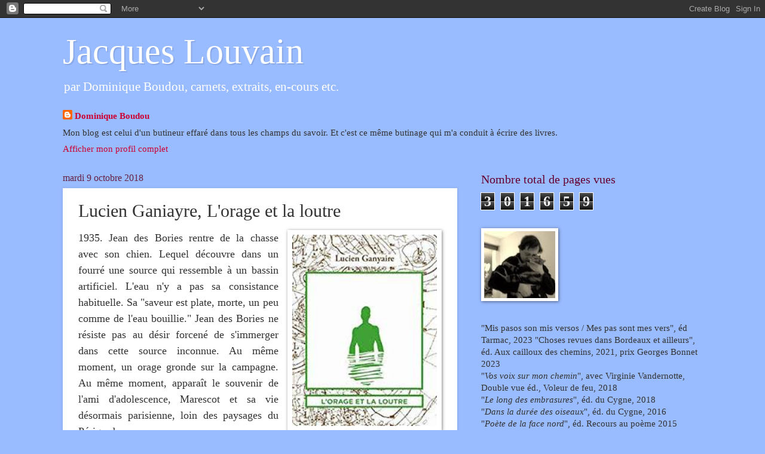

--- FILE ---
content_type: text/html; charset=UTF-8
request_url: https://dominique-boudou.blogspot.com/2018/10/lucien-ganiayre-lorage-et-la-loutre.html?fbclid=IwAR2-Ezo04wPX66A0ISgZj_J3uYVOWcL2S-LScer7MfWEb9KSKC7g4qn5bXM
body_size: 64129
content:
<!DOCTYPE html>
<html class='v2' dir='ltr' lang='fr'>
<head>
<link href='https://www.blogger.com/static/v1/widgets/335934321-css_bundle_v2.css' rel='stylesheet' type='text/css'/>
<meta content='width=1100' name='viewport'/>
<meta content='text/html; charset=UTF-8' http-equiv='Content-Type'/>
<meta content='blogger' name='generator'/>
<link href='https://dominique-boudou.blogspot.com/favicon.ico' rel='icon' type='image/x-icon'/>
<link href='https://dominique-boudou.blogspot.com/2018/10/lucien-ganiayre-lorage-et-la-loutre.html' rel='canonical'/>
<link rel="alternate" type="application/atom+xml" title="Jacques Louvain - Atom" href="https://dominique-boudou.blogspot.com/feeds/posts/default" />
<link rel="alternate" type="application/rss+xml" title="Jacques Louvain - RSS" href="https://dominique-boudou.blogspot.com/feeds/posts/default?alt=rss" />
<link rel="service.post" type="application/atom+xml" title="Jacques Louvain - Atom" href="https://www.blogger.com/feeds/8131473495577639154/posts/default" />

<link rel="alternate" type="application/atom+xml" title="Jacques Louvain - Atom" href="https://dominique-boudou.blogspot.com/feeds/2157709285078775054/comments/default" />
<!--Can't find substitution for tag [blog.ieCssRetrofitLinks]-->
<link href='[data-uri]' rel='image_src'/>
<meta content='https://dominique-boudou.blogspot.com/2018/10/lucien-ganiayre-lorage-et-la-loutre.html' property='og:url'/>
<meta content='Lucien Ganiayre, L&#39;orage et la loutre' property='og:title'/>
<meta content='' property='og:description'/>
<meta content='[data-uri]' property='og:image'/>
<title>Jacques Louvain: Lucien Ganiayre, L'orage et la loutre</title>
<style id='page-skin-1' type='text/css'><!--
/*
-----------------------------------------------
Blogger Template Style
Name:     Watermark
Designer: Blogger
URL:      www.blogger.com
----------------------------------------------- */
/* Use this with templates/1ktemplate-*.html */
/* Content
----------------------------------------------- */
body {
font: normal normal 16px Georgia, Utopia, 'Palatino Linotype', Palatino, serif;
color: #333333;
background: #99bbff none no-repeat scroll center center;
}
html body .content-outer {
min-width: 0;
max-width: 100%;
width: 100%;
}
.content-outer {
font-size: 92%;
}
a:link {
text-decoration:none;
color: #cc0033;
}
a:visited {
text-decoration:none;
color: #aa0033;
}
a:hover {
text-decoration:underline;
color: #aa0033;
}
.body-fauxcolumns .cap-top {
margin-top: 30px;
background: #99bbff none no-repeat scroll center center;
height: 400px;
}
.content-inner {
padding: 0;
}
/* Header
----------------------------------------------- */
.header-inner .Header .titlewrapper,
.header-inner .Header .descriptionwrapper {
padding-left: 20px;
padding-right: 20px;
}
.Header h1 {
font: normal normal 60px Georgia, Utopia, 'Palatino Linotype', Palatino, serif;
color: #ffffff;
text-shadow: 2px 2px rgba(0, 0, 0, .1);
}
.Header h1 a {
color: #ffffff;
}
.Header .description {
font-size: 140%;
color: #ffffff;
}
/* Tabs
----------------------------------------------- */
.tabs-inner .section {
margin: 0 20px;
}
.tabs-inner .PageList, .tabs-inner .LinkList, .tabs-inner .Labels {
margin-left: -11px;
margin-right: -11px;
background-color: #ffdd99;
border-top: 3px solid #ffffff;
border-bottom: 3px solid #ffffff;
-moz-box-shadow: 0 0 10px rgba(0, 0, 0, .3);
-webkit-box-shadow: 0 0 10px rgba(0, 0, 0, .3);
-goog-ms-box-shadow: 0 0 10px rgba(0, 0, 0, .3);
box-shadow: 0 0 10px rgba(0, 0, 0, .3);
}
.tabs-inner .PageList .widget-content,
.tabs-inner .LinkList .widget-content,
.tabs-inner .Labels .widget-content {
margin: -3px -11px;
background: transparent url(//www.blogblog.com/1kt/watermark/tabs_background_right_bubblegum.png)  no-repeat scroll right;
}
.tabs-inner .widget ul {
padding: 2px 25px;
max-height: 34px;
background: transparent url(//www.blogblog.com/1kt/watermark/tabs_background_left_bubblegum.png) no-repeat scroll left;
}
.tabs-inner .widget li {
border: none;
}
.tabs-inner .widget li a {
display: inline-block;
padding: .25em 1em;
font: normal normal 20px Georgia, Utopia, 'Palatino Linotype', Palatino, serif;
color: #cc0033;
border-right: 1px solid transparent;
}
.tabs-inner .widget li:first-child a {
border-left: 1px solid transparent;
}
.tabs-inner .widget li.selected a, .tabs-inner .widget li a:hover {
color: #660000;
}
/* Headings
----------------------------------------------- */
h2 {
font: normal normal 20px Georgia, Utopia, 'Palatino Linotype', Palatino, serif;
color: #660033;
margin: 0 0 .5em;
}
h2.date-header {
font: normal normal 16px Georgia, Utopia, 'Palatino Linotype', Palatino, serif;
color: #662244;
}
/* Main
----------------------------------------------- */
.main-inner .column-center-inner,
.main-inner .column-left-inner,
.main-inner .column-right-inner {
padding: 0 5px;
}
.main-outer {
margin-top: 0;
background: transparent none no-repeat scroll top left;
}
.main-inner {
padding-top: 30px;
}
.main-cap-top {
position: relative;
}
.main-cap-top .cap-right {
position: absolute;
height: 0;
width: 100%;
bottom: 0;
background: transparent none repeat-x scroll bottom center;
}
.main-cap-top .cap-left {
position: absolute;
height: 245px;
width: 280px;
right: 0;
bottom: 0;
background: transparent none no-repeat scroll bottom left;
}
/* Posts
----------------------------------------------- */
.post-outer {
padding: 15px 20px;
margin: 0 0 25px;
background: #ffffff none repeat scroll top left;
_background-image: none;
border: solid 6px #ffffff;
-moz-box-shadow: 0 0 5px rgba(0, 0, 0, .1);
-webkit-box-shadow: 0 0 5px rgba(0, 0, 0, .1);
-goog-ms-box-shadow: 0 0 5px rgba(0, 0, 0, .1);
box-shadow: 0 0 5px rgba(0, 0, 0, .1);
}
h3.post-title {
font: normal normal 30px Georgia, Utopia, 'Palatino Linotype', Palatino, serif;
margin: 0;
}
.comments h4 {
font: normal normal 30px Georgia, Utopia, 'Palatino Linotype', Palatino, serif;
margin: 1em 0 0;
}
.post-body {
font-size: 105%;
line-height: 1.5;
position: relative;
}
.post-header {
margin: 0 0 1em;
color: #997755;
}
.post-footer {
margin: 10px 0 0;
padding: 10px 0 0;
color: #997755;
border-top: dashed 1px #777777;
}
#blog-pager {
font-size: 140%
}
#comments .comment-author {
padding-top: 1.5em;
border-top: dashed 1px #777777;
background-position: 0 1.5em;
}
#comments .comment-author:first-child {
padding-top: 0;
border-top: none;
}
.avatar-image-container {
margin: .2em 0 0;
}
/* Comments
----------------------------------------------- */
.comments .comments-content .icon.blog-author {
background-repeat: no-repeat;
background-image: url([data-uri]);
}
.comments .comments-content .loadmore a {
border-top: 1px solid #777777;
border-bottom: 1px solid #777777;
}
.comments .continue {
border-top: 2px solid #777777;
}
/* Widgets
----------------------------------------------- */
.widget ul, .widget #ArchiveList ul.flat {
padding: 0;
list-style: none;
}
.widget ul li, .widget #ArchiveList ul.flat li {
padding: .35em 0;
text-indent: 0;
border-top: dashed 1px #777777;
}
.widget ul li:first-child, .widget #ArchiveList ul.flat li:first-child {
border-top: none;
}
.widget .post-body ul {
list-style: disc;
}
.widget .post-body ul li {
border: none;
}
.widget .zippy {
color: #777777;
}
.post-body img, .post-body .tr-caption-container, .Profile img, .Image img,
.BlogList .item-thumbnail img {
padding: 5px;
background: #fff;
-moz-box-shadow: 1px 1px 5px rgba(0, 0, 0, .5);
-webkit-box-shadow: 1px 1px 5px rgba(0, 0, 0, .5);
-goog-ms-box-shadow: 1px 1px 5px rgba(0, 0, 0, .5);
box-shadow: 1px 1px 5px rgba(0, 0, 0, .5);
}
.post-body img, .post-body .tr-caption-container {
padding: 8px;
}
.post-body .tr-caption-container {
color: #333333;
}
.post-body .tr-caption-container img {
padding: 0;
background: transparent;
border: none;
-moz-box-shadow: 0 0 0 rgba(0, 0, 0, .1);
-webkit-box-shadow: 0 0 0 rgba(0, 0, 0, .1);
-goog-ms-box-shadow: 0 0 0 rgba(0, 0, 0, .1);
box-shadow: 0 0 0 rgba(0, 0, 0, .1);
}
/* Footer
----------------------------------------------- */
.footer-outer {
color:#333333;
background: #99bbff url(//www.blogblog.com/1kt/watermark/body_background_birds.png) repeat scroll top left;
}
.footer-outer a {
color: #cc0033;
}
.footer-outer a:visited {
color: #aa0033;
}
.footer-outer a:hover {
color: #aa0033;
}
.footer-outer .widget h2 {
color: #660033;
}
/* Mobile
----------------------------------------------- */
body.mobile  {
background-size: 100% auto;
}
.mobile .body-fauxcolumn-outer {
background: transparent none repeat scroll top left;
}
html .mobile .mobile-date-outer {
border-bottom: none;
background: #ffffff none repeat scroll top left;
_background-image: none;
margin-bottom: 10px;
}
.mobile .main-inner .date-outer {
padding: 0;
}
.mobile .main-inner .date-header {
margin: 10px;
}
.mobile .main-cap-top {
z-index: -1;
}
.mobile .content-outer {
font-size: 100%;
}
.mobile .post-outer {
padding: 10px;
}
.mobile .main-cap-top .cap-left {
background: transparent none no-repeat scroll bottom left;
}
.mobile .body-fauxcolumns .cap-top {
margin: 0;
}
.mobile-link-button {
background: #ffffff none repeat scroll top left;
}
.mobile-link-button a:link, .mobile-link-button a:visited {
color: #cc0033;
}
.mobile-index-date .date-header {
color: #662244;
}
.mobile-index-contents {
color: #333333;
}
.mobile .tabs-inner .section {
margin: 0;
}
.mobile .tabs-inner .PageList {
margin-left: 0;
margin-right: 0;
}
.mobile .tabs-inner .PageList .widget-content {
margin: 0;
color: #660000;
background: #ffffff none repeat scroll top left;
}
.mobile .tabs-inner .PageList .widget-content .pagelist-arrow {
border-left: 1px solid transparent;
}

--></style>
<style id='template-skin-1' type='text/css'><!--
body {
min-width: 1110px;
}
.content-outer, .content-fauxcolumn-outer, .region-inner {
min-width: 1110px;
max-width: 1110px;
_width: 1110px;
}
.main-inner .columns {
padding-left: 0;
padding-right: 410px;
}
.main-inner .fauxcolumn-center-outer {
left: 0;
right: 410px;
/* IE6 does not respect left and right together */
_width: expression(this.parentNode.offsetWidth -
parseInt("0") -
parseInt("410px") + 'px');
}
.main-inner .fauxcolumn-left-outer {
width: 0;
}
.main-inner .fauxcolumn-right-outer {
width: 410px;
}
.main-inner .column-left-outer {
width: 0;
right: 100%;
margin-left: -0;
}
.main-inner .column-right-outer {
width: 410px;
margin-right: -410px;
}
#layout {
min-width: 0;
}
#layout .content-outer {
min-width: 0;
width: 800px;
}
#layout .region-inner {
min-width: 0;
width: auto;
}
body#layout div.add_widget {
padding: 8px;
}
body#layout div.add_widget a {
margin-left: 32px;
}
--></style>
<link href='https://www.blogger.com/dyn-css/authorization.css?targetBlogID=8131473495577639154&amp;zx=7a097aee-56e1-4815-bfd4-6a6a8a430459' media='none' onload='if(media!=&#39;all&#39;)media=&#39;all&#39;' rel='stylesheet'/><noscript><link href='https://www.blogger.com/dyn-css/authorization.css?targetBlogID=8131473495577639154&amp;zx=7a097aee-56e1-4815-bfd4-6a6a8a430459' rel='stylesheet'/></noscript>
<meta name='google-adsense-platform-account' content='ca-host-pub-1556223355139109'/>
<meta name='google-adsense-platform-domain' content='blogspot.com'/>

</head>
<body class='loading variant-bubblegum'>
<div class='navbar section' id='navbar' name='Navbar'><div class='widget Navbar' data-version='1' id='Navbar1'><script type="text/javascript">
    function setAttributeOnload(object, attribute, val) {
      if(window.addEventListener) {
        window.addEventListener('load',
          function(){ object[attribute] = val; }, false);
      } else {
        window.attachEvent('onload', function(){ object[attribute] = val; });
      }
    }
  </script>
<div id="navbar-iframe-container"></div>
<script type="text/javascript" src="https://apis.google.com/js/platform.js"></script>
<script type="text/javascript">
      gapi.load("gapi.iframes:gapi.iframes.style.bubble", function() {
        if (gapi.iframes && gapi.iframes.getContext) {
          gapi.iframes.getContext().openChild({
              url: 'https://www.blogger.com/navbar/8131473495577639154?po\x3d2157709285078775054\x26origin\x3dhttps://dominique-boudou.blogspot.com',
              where: document.getElementById("navbar-iframe-container"),
              id: "navbar-iframe"
          });
        }
      });
    </script><script type="text/javascript">
(function() {
var script = document.createElement('script');
script.type = 'text/javascript';
script.src = '//pagead2.googlesyndication.com/pagead/js/google_top_exp.js';
var head = document.getElementsByTagName('head')[0];
if (head) {
head.appendChild(script);
}})();
</script>
</div></div>
<div class='body-fauxcolumns'>
<div class='fauxcolumn-outer body-fauxcolumn-outer'>
<div class='cap-top'>
<div class='cap-left'></div>
<div class='cap-right'></div>
</div>
<div class='fauxborder-left'>
<div class='fauxborder-right'></div>
<div class='fauxcolumn-inner'>
</div>
</div>
<div class='cap-bottom'>
<div class='cap-left'></div>
<div class='cap-right'></div>
</div>
</div>
</div>
<div class='content'>
<div class='content-fauxcolumns'>
<div class='fauxcolumn-outer content-fauxcolumn-outer'>
<div class='cap-top'>
<div class='cap-left'></div>
<div class='cap-right'></div>
</div>
<div class='fauxborder-left'>
<div class='fauxborder-right'></div>
<div class='fauxcolumn-inner'>
</div>
</div>
<div class='cap-bottom'>
<div class='cap-left'></div>
<div class='cap-right'></div>
</div>
</div>
</div>
<div class='content-outer'>
<div class='content-cap-top cap-top'>
<div class='cap-left'></div>
<div class='cap-right'></div>
</div>
<div class='fauxborder-left content-fauxborder-left'>
<div class='fauxborder-right content-fauxborder-right'></div>
<div class='content-inner'>
<header>
<div class='header-outer'>
<div class='header-cap-top cap-top'>
<div class='cap-left'></div>
<div class='cap-right'></div>
</div>
<div class='fauxborder-left header-fauxborder-left'>
<div class='fauxborder-right header-fauxborder-right'></div>
<div class='region-inner header-inner'>
<div class='header section' id='header' name='En-tête'><div class='widget Header' data-version='1' id='Header1'>
<div id='header-inner'>
<div class='titlewrapper'>
<h1 class='title'>
<a href='https://dominique-boudou.blogspot.com/'>
Jacques Louvain
</a>
</h1>
</div>
<div class='descriptionwrapper'>
<p class='description'><span>par Dominique Boudou, carnets, extraits, en-cours etc.</span></p>
</div>
</div>
</div></div>
</div>
</div>
<div class='header-cap-bottom cap-bottom'>
<div class='cap-left'></div>
<div class='cap-right'></div>
</div>
</div>
</header>
<div class='tabs-outer'>
<div class='tabs-cap-top cap-top'>
<div class='cap-left'></div>
<div class='cap-right'></div>
</div>
<div class='fauxborder-left tabs-fauxborder-left'>
<div class='fauxborder-right tabs-fauxborder-right'></div>
<div class='region-inner tabs-inner'>
<div class='tabs section' id='crosscol' name='Toutes les colonnes'><div class='widget Profile' data-version='1' id='Profile1'>
<h2>Qui êtes-vous ?</h2>
<div class='widget-content'>
<dl class='profile-datablock'>
<dt class='profile-data'>
<a class='profile-name-link g-profile' href='https://www.blogger.com/profile/14920895576665763998' rel='author' style='background-image: url(//www.blogger.com/img/logo-16.png);'>
Dominique Boudou
</a>
</dt>
<dd class='profile-textblock'>Mon blog est celui d'un butineur effaré dans tous les champs du savoir. Et c'est ce même butinage qui m'a conduit à écrire des livres.</dd>
</dl>
<a class='profile-link' href='https://www.blogger.com/profile/14920895576665763998' rel='author'>Afficher mon profil complet</a>
<div class='clear'></div>
</div>
</div></div>
<div class='tabs no-items section' id='crosscol-overflow' name='Cross-Column 2'></div>
</div>
</div>
<div class='tabs-cap-bottom cap-bottom'>
<div class='cap-left'></div>
<div class='cap-right'></div>
</div>
</div>
<div class='main-outer'>
<div class='main-cap-top cap-top'>
<div class='cap-left'></div>
<div class='cap-right'></div>
</div>
<div class='fauxborder-left main-fauxborder-left'>
<div class='fauxborder-right main-fauxborder-right'></div>
<div class='region-inner main-inner'>
<div class='columns fauxcolumns'>
<div class='fauxcolumn-outer fauxcolumn-center-outer'>
<div class='cap-top'>
<div class='cap-left'></div>
<div class='cap-right'></div>
</div>
<div class='fauxborder-left'>
<div class='fauxborder-right'></div>
<div class='fauxcolumn-inner'>
</div>
</div>
<div class='cap-bottom'>
<div class='cap-left'></div>
<div class='cap-right'></div>
</div>
</div>
<div class='fauxcolumn-outer fauxcolumn-left-outer'>
<div class='cap-top'>
<div class='cap-left'></div>
<div class='cap-right'></div>
</div>
<div class='fauxborder-left'>
<div class='fauxborder-right'></div>
<div class='fauxcolumn-inner'>
</div>
</div>
<div class='cap-bottom'>
<div class='cap-left'></div>
<div class='cap-right'></div>
</div>
</div>
<div class='fauxcolumn-outer fauxcolumn-right-outer'>
<div class='cap-top'>
<div class='cap-left'></div>
<div class='cap-right'></div>
</div>
<div class='fauxborder-left'>
<div class='fauxborder-right'></div>
<div class='fauxcolumn-inner'>
</div>
</div>
<div class='cap-bottom'>
<div class='cap-left'></div>
<div class='cap-right'></div>
</div>
</div>
<!-- corrects IE6 width calculation -->
<div class='columns-inner'>
<div class='column-center-outer'>
<div class='column-center-inner'>
<div class='main section' id='main' name='Principal'><div class='widget Blog' data-version='1' id='Blog1'>
<div class='blog-posts hfeed'>

          <div class="date-outer">
        
<h2 class='date-header'><span>mardi 9 octobre 2018</span></h2>

          <div class="date-posts">
        
<div class='post-outer'>
<div class='post hentry uncustomized-post-template' itemprop='blogPost' itemscope='itemscope' itemtype='http://schema.org/BlogPosting'>
<meta content='[data-uri]' itemprop='image_url'/>
<meta content='8131473495577639154' itemprop='blogId'/>
<meta content='2157709285078775054' itemprop='postId'/>
<a name='2157709285078775054'></a>
<h3 class='post-title entry-title' itemprop='name'>
Lucien Ganiayre, L'orage et la loutre
</h3>
<div class='post-header'>
<div class='post-header-line-1'></div>
</div>
<div class='post-body entry-content' id='post-body-2157709285078775054' itemprop='description articleBody'>
<div style="text-align: justify;">
<a href="about:invalid#zClosurez" imageanchor="1" style="clear: right; float: right; margin-bottom: 1em; margin-left: 1em;"><img alt="RÃ&#169;sultat de recherche d&#39;images pour &quot;l&#39;orage et la loutre&quot;" border="0" height="320" src="[data-uri]" width="242" /></a><span style="font-size: large;">1935. Jean des Bories rentre de la chasse avec son chien. Lequel découvre dans un fourré une source qui ressemble à un bassin artificiel. L'eau n'y a pas sa consistance habituelle. Sa "saveur est plate, morte, un peu comme de l'eau bouillie." Jean des Bories ne résiste pas au désir forcené de s'immerger dans cette source inconnue. Au même moment, un orage gronde sur la campagne. Au même moment, apparaît le souvenir de l'ami d'adolescence, Marescot et sa vie désormais parisienne, loin des paysages du Périgord.</span></div>
<div style="text-align: justify;">
<span style="font-size: large;">Lorsque Jean des Bories revient à la surface du monde, son corps est pris de violents soubresauts. Le silence comme les bruits épouvantent les oiseaux. Quelle est cette étrange fixité qui métamorphose tout à l'entour ? Pourquoi les objets en métal s'effritent-ils dès qu'on les touche ?</span></div>
<div style="text-align: justify;">
<span style="font-size: large;">"Ici, je veux tout raconter et n'expliquer rien.", écrit Lucien Ganiayre. C'est que, de retour au village où il est instituteur, Jean des Bories réalise qu'il est maintenant seul sur la Terre. L'humanité n'a pas disparu sans laisser de traces comme dans le roman <i>Dissipatio</i> de Guido Morselli. Elle est seulement figée dans le mouvement ordinaire de la vie, à la façon d'un vaste musée de figurines en cire. Cet arrêt sur images, cette suspension du souffle et du sang pétrifient le lecteur. Les descriptions de femmes à la toilette ou d'artisans stoppés net dans les gestes coutumiers du travail inventent un état intermédiaire dans le processus évolutif de l'espèce. Ce n'est plus la vie. Ce n'est pas encore totalement la mort. La preuve... mais chut ! point trop ne faut en dire...</span></div>
<div style="text-align: justify;">
<a href="about:invalid#zClosurez" imageanchor="1" style="clear: right; float: right; margin-bottom: 1em; margin-left: 1em;"><img alt="RÃ&#169;sultat de recherche d&#39;images pour &quot;lucien ganiayre&quot;" border="0" height="320" src="[data-uri]" width="219" /></a><span style="font-size: large;">Jean des Bories, souvent terrorisé par les pulsations caverneuses de son corps et les innombrables délitements du réel, apprivoise tant bien que mal sa vie de Robinson. Les mots, par le biais de journaux retrouvés et <i>Phèdre</i> de Racine, lui évitent de sombrer tout à fait dans le naufrage de la raison. " Je possédais, avec mes sept journaux, mes revues et mes deux livres, cent quatre-vingt mille mots. J'étais leur maître. Je jouais d'eux. Ils peuplaient ma chambre et l'éclairaient de leurs feux dociles que j'allumais et éteignais à mon gré."</span></div>
<div style="text-align: justify;">
<span style="font-size: large;">Jean des Bories rallume encore l'histoire de son amitié avec Georges Marescot, jeune lettré mal à l'aise dans son siècle, avec des postures élégantes à la Chateaubriand. Elle commence par une bagarre sous le préau de l'école supérieure. Une bagarre trouble, ambiguë dans la proximité des corps. Celui du citadin raffiné et celui du paysan rustaud.</span></div>
<div style="text-align: justify;">
<span style="font-size: large;">L'instituteur décide alors de retrouver son ami. Il entreprend un long voyage à Paris en remontant la Dordogne jusqu'à l'estuaire, puis en longeant la côte Atlantique, puis en suivant les infinis méandres de la Seine. Chemin faisant, il fait la rencontre d'une loutre vivante à qui il ne manque que la parole pour partager les solitudes. Mais, chut encore ! Le lecteur saura bien assez tôt ce qui arrive.</span></div>
<div style="text-align: justify;">
<span style="font-size: large;">De même qu'il saura bien assez tôt ce qui se passera dans l'immense fourmilière parisienne qu'il faut fouiller quasiment quartier par quartier. Avec les précautions d'usage. Un simple frôlement peut entraîner des catastrophes. Mais d'où vient cette ritournelle jouée au violon que croit entendre Jean des Bories ? Que se passe-t-il sur la péniche à quai, dont le pont est balayé par un marin immobile ?</span></div>
<div style="text-align: justify;">
<span style="font-size: large;"><br /></span></div>
<div style="text-align: justify;">
<span style="font-size: large;"><i>L'orage et la loutre </i>de Lucien Ganiayre est un roman rare par son étrangeté et la précision de sa construction. L'auscultation des corps livrés à tous les tumultes, proche d'un rapport de médecine légale, conduit le lecteur au bord de la suffocation. Les pages sur l'amitié taiseuse, forcément taiseuse, en opposition à l'amour forcément bavard avec ses serments sans cesse renouvelés, sont également d'une grande puissance.&nbsp;</span></div>
<div style="text-align: justify;">
<span style="font-size: large;">Le destin du livre, publié aux éditions du Seuil en 1973 sept ans après la mort de l'auteur et passé inaperçu, ajoute à l'admiration que quelques-uns lui portent. Les éditions de l'Ogre l'ont réédité en 2015. En espérant que cette perle à nulle autre pareille en son eau trouble connaîtra un avenir plus favorable.&nbsp;</span><br />
<span style="font-size: large;"><br /></span>
<span style="font-size: large;">Ps : Sur ce thème de la disparition de l'humanité à la suite d'événements inexpliqués et racontée par un unique survivant, on notera aussi <i>Le dernier monde</i> de Céline Minard (Denoël puis Folio, 2009) et <i>Le mur invisible</i> de Marlen Haushofer (Actes Sud et Babel, 1985).&nbsp;</span><br />
<span style="font-size: large;"><br /></span>
<span style="font-size: medium;">images babelio.com</span><br />
<span style="font-size: medium;">Portrait de Lucien Ganiayre</span></div>
<div style='clear: both;'></div>
</div>
<div class='post-footer'>
<div class='post-footer-line post-footer-line-1'>
<span class='post-author vcard'>
Publié par
<span class='fn' itemprop='author' itemscope='itemscope' itemtype='http://schema.org/Person'>
<meta content='https://www.blogger.com/profile/14920895576665763998' itemprop='url'/>
<a class='g-profile' href='https://www.blogger.com/profile/14920895576665763998' rel='author' title='author profile'>
<span itemprop='name'>Dominique Boudou</span>
</a>
</span>
</span>
<span class='post-timestamp'>
à
<meta content='https://dominique-boudou.blogspot.com/2018/10/lucien-ganiayre-lorage-et-la-loutre.html' itemprop='url'/>
<a class='timestamp-link' href='https://dominique-boudou.blogspot.com/2018/10/lucien-ganiayre-lorage-et-la-loutre.html' rel='bookmark' title='permanent link'><abbr class='published' itemprop='datePublished' title='2018-10-09T14:27:00+02:00'>14:27</abbr></a>
</span>
<span class='post-comment-link'>
</span>
<span class='post-icons'>
<span class='item-control blog-admin pid-608290054'>
<a href='https://www.blogger.com/post-edit.g?blogID=8131473495577639154&postID=2157709285078775054&from=pencil' title='Modifier l&#39;article'>
<img alt='' class='icon-action' height='18' src='https://resources.blogblog.com/img/icon18_edit_allbkg.gif' width='18'/>
</a>
</span>
</span>
<div class='post-share-buttons goog-inline-block'>
<a class='goog-inline-block share-button sb-email' href='https://www.blogger.com/share-post.g?blogID=8131473495577639154&postID=2157709285078775054&target=email' target='_blank' title='Envoyer par e-mail'><span class='share-button-link-text'>Envoyer par e-mail</span></a><a class='goog-inline-block share-button sb-blog' href='https://www.blogger.com/share-post.g?blogID=8131473495577639154&postID=2157709285078775054&target=blog' onclick='window.open(this.href, "_blank", "height=270,width=475"); return false;' target='_blank' title='BlogThis!'><span class='share-button-link-text'>BlogThis!</span></a><a class='goog-inline-block share-button sb-twitter' href='https://www.blogger.com/share-post.g?blogID=8131473495577639154&postID=2157709285078775054&target=twitter' target='_blank' title='Partager sur X'><span class='share-button-link-text'>Partager sur X</span></a><a class='goog-inline-block share-button sb-facebook' href='https://www.blogger.com/share-post.g?blogID=8131473495577639154&postID=2157709285078775054&target=facebook' onclick='window.open(this.href, "_blank", "height=430,width=640"); return false;' target='_blank' title='Partager sur Facebook'><span class='share-button-link-text'>Partager sur Facebook</span></a><a class='goog-inline-block share-button sb-pinterest' href='https://www.blogger.com/share-post.g?blogID=8131473495577639154&postID=2157709285078775054&target=pinterest' target='_blank' title='Partager sur Pinterest'><span class='share-button-link-text'>Partager sur Pinterest</span></a>
</div>
</div>
<div class='post-footer-line post-footer-line-2'>
<span class='post-labels'>
Libellés :
<a href='https://dominique-boudou.blogspot.com/search/label/Carnets' rel='tag'>Carnets</a>
</span>
</div>
<div class='post-footer-line post-footer-line-3'>
<span class='post-location'>
</span>
</div>
</div>
</div>
<div class='comments' id='comments'>
<a name='comments'></a>
<h4>Aucun commentaire:</h4>
<div id='Blog1_comments-block-wrapper'>
<dl class='avatar-comment-indent' id='comments-block'>
</dl>
</div>
<p class='comment-footer'>
<div class='comment-form'>
<a name='comment-form'></a>
<h4 id='comment-post-message'>Enregistrer un commentaire</h4>
<p>
</p>
<a href='https://www.blogger.com/comment/frame/8131473495577639154?po=2157709285078775054&hl=fr&saa=85391&origin=https://dominique-boudou.blogspot.com' id='comment-editor-src'></a>
<iframe allowtransparency='true' class='blogger-iframe-colorize blogger-comment-from-post' frameborder='0' height='410px' id='comment-editor' name='comment-editor' src='' width='100%'></iframe>
<script src='https://www.blogger.com/static/v1/jsbin/2830521187-comment_from_post_iframe.js' type='text/javascript'></script>
<script type='text/javascript'>
      BLOG_CMT_createIframe('https://www.blogger.com/rpc_relay.html');
    </script>
</div>
</p>
</div>
</div>

        </div></div>
      
</div>
<div class='blog-pager' id='blog-pager'>
<span id='blog-pager-newer-link'>
<a class='blog-pager-newer-link' href='https://dominique-boudou.blogspot.com/2018/10/virginie-vandernotte-dans-voleur-de-feu.html' id='Blog1_blog-pager-newer-link' title='Article plus récent'>Article plus récent</a>
</span>
<span id='blog-pager-older-link'>
<a class='blog-pager-older-link' href='https://dominique-boudou.blogspot.com/2018/10/frederique-germanaud-journal-pauvre.html' id='Blog1_blog-pager-older-link' title='Article plus ancien'>Article plus ancien</a>
</span>
<a class='home-link' href='https://dominique-boudou.blogspot.com/'>Accueil</a>
</div>
<div class='clear'></div>
<div class='post-feeds'>
<div class='feed-links'>
Inscription à :
<a class='feed-link' href='https://dominique-boudou.blogspot.com/feeds/2157709285078775054/comments/default' target='_blank' type='application/atom+xml'>Publier les commentaires (Atom)</a>
</div>
</div>
</div></div>
</div>
</div>
<div class='column-left-outer'>
<div class='column-left-inner'>
<aside>
</aside>
</div>
</div>
<div class='column-right-outer'>
<div class='column-right-inner'>
<aside>
<div class='sidebar section' id='sidebar-right-1'><div class='widget Stats' data-version='1' id='Stats1'>
<h2>Nombre total de pages vues</h2>
<div class='widget-content'>
<div id='Stats1_content' style='display: none;'>
<span class='counter-wrapper graph-counter-wrapper' id='Stats1_totalCount'>
</span>
<div class='clear'></div>
</div>
</div>
</div><div class='widget Image' data-version='1' id='Image1'>
<div class='widget-content'>
<img alt='' height='112' id='Image1_img' src='https://blogger.googleusercontent.com/img/b/R29vZ2xl/AVvXsEhGWK2iLOxhbjVM9X2JzktVHfrOpcCKgGbMP_uOj4E_rzUNG7PlDohVtEZ1xvbXi4aCpwAFs-MCfS5g0_qSMSV2ifkvaVRnrhnSX_dLt3fkYq25_XEruO1Yhe29ExkQyY_GH-E1YoExVjQ/s119/200x200.jpg' width='119'/>
<br/>
</div>
<div class='clear'></div>
</div><div class='widget Text' data-version='1' id='Text2'>
<div class='widget-content'>
"Mis pasos son mis versos / Mes pas sont mes vers", éd Tarmac, 2023


"Choses revues dans Bordeaux et ailleurs", éd. Aux cailloux des chemins, 2021, prix Georges Bonnet 2023<div>"<i>Vos voix sur mon chemin</i>", avec Virginie Vandernotte, Double vue éd., Voleur de feu, 2018</div><div><span style="font-style: normal;">"</span><i>Le long des embrasures</i>", éd. du Cygne, 2018</div><div><span style="font-style: normal;">"</span><i>Dans la durée des oiseaux</i>", éd. du Cygne, 2016</div><div><span style="font-style: normal;">"</span><i>Poète de la face nord</i>", éd. Recours au poème 2015</div>"<i>Battre le corps</i>", éd. Le Nouvel athanor, 2013<br />"<i>Quand ta mère te tue</i>", éd. Pleine page, 2007<br />"<i>Pas perdus dans les rues vides</i>", traduction de Raul Nieto de la Torre", éd. Pleine page, 2007<br />"<i>L'école et la danse des ours</i>", éd. Le Bord de l'eau,  2004<br />"<i>Fragments pour une dormeuse</i>", éd. Opales, 2001<br />"<i>Les Boîtes noires</i>", éd. Gallimard, 1999<br />"<i>Un grand silence</i>", éd. Le Bord de l'eau, 1995<br />
</div>
<div class='clear'></div>
</div><div class='widget BlogSearch' data-version='1' id='BlogSearch1'>
<h2 class='title'>Rechercher dans ce blog</h2>
<div class='widget-content'>
<div id='BlogSearch1_form'>
<form action='https://dominique-boudou.blogspot.com/search' class='gsc-search-box' target='_top'>
<table cellpadding='0' cellspacing='0' class='gsc-search-box'>
<tbody>
<tr>
<td class='gsc-input'>
<input autocomplete='off' class='gsc-input' name='q' size='10' title='search' type='text' value=''/>
</td>
<td class='gsc-search-button'>
<input class='gsc-search-button' title='search' type='submit' value='Rechercher'/>
</td>
</tr>
</tbody>
</table>
</form>
</div>
</div>
<div class='clear'></div>
</div><div class='widget Label' data-version='1' id='Label1'>
<h2>Catégories</h2>
<div class='widget-content list-label-widget-content'>
<ul>
<li>
<a dir='ltr' href='https://dominique-boudou.blogspot.com/search/label/Barcelona%20y%20yo'>Barcelona y yo</a>
<span dir='ltr'>(5)</span>
</li>
<li>
<a dir='ltr' href='https://dominique-boudou.blogspot.com/search/label/Battre%20le%20corps'>Battre le corps</a>
<span dir='ltr'>(4)</span>
</li>
<li>
<a dir='ltr' href='https://dominique-boudou.blogspot.com/search/label/Biblioth%C3%A8ques'>Bibliothèques</a>
<span dir='ltr'>(9)</span>
</li>
<li>
<a dir='ltr' href='https://dominique-boudou.blogspot.com/search/label/Carnets'>Carnets</a>
<span dir='ltr'>(179)</span>
</li>
<li>
<a dir='ltr' href='https://dominique-boudou.blogspot.com/search/label/C%C3%A9dric%20Merland'>Cédric Merland</a>
<span dir='ltr'>(1)</span>
</li>
<li>
<a dir='ltr' href='https://dominique-boudou.blogspot.com/search/label/Chaque%20pas%20visible'>Chaque pas visible</a>
<span dir='ltr'>(6)</span>
</li>
<li>
<a dir='ltr' href='https://dominique-boudou.blogspot.com/search/label/Chute'>Chute</a>
<span dir='ltr'>(3)</span>
</li>
<li>
<a dir='ltr' href='https://dominique-boudou.blogspot.com/search/label/Dans%20la%20dur%C3%A9e%20des%20oiseaux'>Dans la durée des oiseaux</a>
<span dir='ltr'>(8)</span>
</li>
<li>
<a dir='ltr' href='https://dominique-boudou.blogspot.com/search/label/Dictionnaires'>Dictionnaires</a>
<span dir='ltr'>(18)</span>
</li>
<li>
<a dir='ltr' href='https://dominique-boudou.blogspot.com/search/label/esnos'>esnos</a>
<span dir='ltr'>(1)</span>
</li>
<li>
<a dir='ltr' href='https://dominique-boudou.blogspot.com/search/label/La%20Ronde%20de%20Dominique%20Autrou'>La Ronde de Dominique Autrou</a>
<span dir='ltr'>(1)</span>
</li>
<li>
<a dir='ltr' href='https://dominique-boudou.blogspot.com/search/label/La%20tentation%20des%20combles'>La tentation des combles</a>
<span dir='ltr'>(24)</span>
</li>
<li>
<a dir='ltr' href='https://dominique-boudou.blogspot.com/search/label/La%20vieille%20dame%20qui%20chante'>La vieille dame qui chante</a>
<span dir='ltr'>(2)</span>
</li>
<li>
<a dir='ltr' href='https://dominique-boudou.blogspot.com/search/label/Le%20grand%20divorce'>Le grand divorce</a>
<span dir='ltr'>(1)</span>
</li>
<li>
<a dir='ltr' href='https://dominique-boudou.blogspot.com/search/label/Le%20moteur%20des%20expressions'>Le moteur des expressions</a>
<span dir='ltr'>(1)</span>
</li>
<li>
<a dir='ltr' href='https://dominique-boudou.blogspot.com/search/label/Litt%C3%A9rature%20compar%C3%A9e'>Littérature comparée</a>
<span dir='ltr'>(1)</span>
</li>
<li>
<a dir='ltr' href='https://dominique-boudou.blogspot.com/search/label/Nouvelles'>Nouvelles</a>
<span dir='ltr'>(1)</span>
</li>
<li>
<a dir='ltr' href='https://dominique-boudou.blogspot.com/search/label/Paysages%20revus%20dans%20Bordeaux'>Paysages revus dans Bordeaux</a>
<span dir='ltr'>(13)</span>
</li>
<li>
<a dir='ltr' href='https://dominique-boudou.blogspot.com/search/label/Petit%20coin%20philo'>Petit coin philo</a>
<span dir='ltr'>(15)</span>
</li>
<li>
<a dir='ltr' href='https://dominique-boudou.blogspot.com/search/label/Petit%20conte%20pour%20l%27%C3%A9t%C3%A9'>Petit conte pour l&#39;été</a>
<span dir='ltr'>(3)</span>
</li>
<li>
<a dir='ltr' href='https://dominique-boudou.blogspot.com/search/label/Petites%20coupures'>Petites coupures</a>
<span dir='ltr'>(20)</span>
</li>
<li>
<a dir='ltr' href='https://dominique-boudou.blogspot.com/search/label/Poemas%20del%20poco'>Poemas del poco</a>
<span dir='ltr'>(5)</span>
</li>
<li>
<a dir='ltr' href='https://dominique-boudou.blogspot.com/search/label/Po%C3%A9sie'>Poésie</a>
<span dir='ltr'>(13)</span>
</li>
<li>
<a dir='ltr' href='https://dominique-boudou.blogspot.com/search/label/prose%20po%C3%A9tique'>prose poétique</a>
<span dir='ltr'>(22)</span>
</li>
<li>
<a dir='ltr' href='https://dominique-boudou.blogspot.com/search/label/r%C3%A9cit'>récit</a>
<span dir='ltr'>(3)</span>
</li>
<li>
<a dir='ltr' href='https://dominique-boudou.blogspot.com/search/label/recueils%20po%C3%A9tiques'>recueils poétiques</a>
<span dir='ltr'>(9)</span>
</li>
<li>
<a dir='ltr' href='https://dominique-boudou.blogspot.com/search/label/Retourner%20%C3%A0%20Angoul%C3%AAme'>Retourner à Angoulême</a>
<span dir='ltr'>(4)</span>
</li>
<li>
<a dir='ltr' href='https://dominique-boudou.blogspot.com/search/label/roman'>roman</a>
<span dir='ltr'>(24)</span>
</li>
<li>
<a dir='ltr' href='https://dominique-boudou.blogspot.com/search/label/Ruben%20Shreck'>Ruben Shreck</a>
<span dir='ltr'>(1)</span>
</li>
<li>
<a dir='ltr' href='https://dominique-boudou.blogspot.com/search/label/Sortir%20les%20pieds%20devant'>Sortir les pieds devant</a>
<span dir='ltr'>(2)</span>
</li>
<li>
<a dir='ltr' href='https://dominique-boudou.blogspot.com/search/label/Un%20fils%20du%20gouvernement'>Un fils du gouvernement</a>
<span dir='ltr'>(12)</span>
</li>
<li>
<a dir='ltr' href='https://dominique-boudou.blogspot.com/search/label/Vases%20communicants'>Vases communicants</a>
<span dir='ltr'>(2)</span>
</li>
<li>
<a dir='ltr' href='https://dominique-boudou.blogspot.com/search/label/Viagem%20a%20Porto'>Viagem a Porto</a>
<span dir='ltr'>(21)</span>
</li>
</ul>
<div class='clear'></div>
</div>
</div></div>
<table border='0' cellpadding='0' cellspacing='0' class='section-columns columns-2'>
<tbody>
<tr>
<td class='first columns-cell'>
<div class='sidebar section' id='sidebar-right-2-1'><div class='widget BlogList' data-version='1' id='BlogList1'>
<h2 class='title'>Les Querencias (blogs)</h2>
<div class='widget-content'>
<div class='blog-list-container' id='BlogList1_container'>
<ul id='BlogList1_blogs'>
<li style='display: block;'>
<div class='blog-icon'>
<img data-lateloadsrc='https://lh3.googleusercontent.com/blogger_img_proxy/AEn0k_smPLndEwZdAhKEwytiloG51CDXfwr6xrfxmYwCxpvSl3nlEw1nXtYMEndwG7ogVf3z-GBfJPvK7ahc0vsyv7weyajV4nTaPys=s16-w16-h16' height='16' width='16'/>
</div>
<div class='blog-content'>
<div class='blog-title'>
<a href='https://gammalphabets.org' target='_blank'>
Jean-Yves Fick (poète)</a>
</div>
<div class='item-content'>
<span class='item-title'>
<a href='https://gammalphabets.org/2026/01/20/crnt108/' target='_blank'>
crnt108
</a>
</span>
<div class='item-time'>
Il y a 1&#160;jour
</div>
</div>
</div>
<div style='clear: both;'></div>
</li>
<li style='display: block;'>
<div class='blog-icon'>
<img data-lateloadsrc='https://lh3.googleusercontent.com/blogger_img_proxy/AEn0k_s5-_oBJKCSO9uFcleBTwFhncW5UgbxcIHYPnUPeaNC_Cg4b8bFs8oTpMxNY5pMWEsa2yYELWknTjqg4nmf7V7gD5AZZBqUXcZ4_1ladHfjIw=s16-w16-h16' height='16' width='16'/>
</div>
<div class='blog-content'>
<div class='blog-title'>
<a href='https://l-oeil-bande.blogspot.com/' target='_blank'>
Murièle Modély (poète)</a>
</div>
<div class='item-content'>
<span class='item-title'>
<a href='https://l-oeil-bande.blogspot.com/2026/01/sharabia-au-bijou-toulouse.html' target='_blank'>
Sharabia le 29-01-26 au Bijou à Toulouse
</a>
</span>
<div class='item-time'>
Il y a 3&#160;jours
</div>
</div>
</div>
<div style='clear: both;'></div>
</li>
<li style='display: block;'>
<div class='blog-icon'>
<img data-lateloadsrc='https://lh3.googleusercontent.com/blogger_img_proxy/AEn0k_s1NUX-RaMI6kri-FA-taHWeZlL24OBg814DN_XnUxryl8jg6AG2E1PcGi99gF0e7rWEkajoF7t7aher32egDgXdKhbUw=s16-w16-h16' height='16' width='16'/>
</div>
<div class='blog-content'>
<div class='blog-title'>
<a href='http://www.fut-il.net/' target='_blank'>
Christophe Sanchez (auteur)</a>
</div>
<div class='item-content'>
<span class='item-title'>
<a href='http://www.fut-il.net/2026/01/jai-une-personne-dans-le-couloir.html' target='_blank'>
J&#8217;ai une personne dans le couloir
</a>
</span>
<div class='item-time'>
Il y a 4&#160;jours
</div>
</div>
</div>
<div style='clear: both;'></div>
</li>
<li style='display: block;'>
<div class='blog-icon'>
<img data-lateloadsrc='https://lh3.googleusercontent.com/blogger_img_proxy/AEn0k_t_Gl3DUgviiH9xIrMtjtgXBWjfdFb6tEg9Ayd_-rJnSEYQ_NqYWo3RZsZf4PbBa-Ip-MISwTCLmkGUyO-UPipxJ8U_DgvA_tv2Gvw=s16-w16-h16' height='16' width='16'/>
</div>
<div class='blog-content'>
<div class='blog-title'>
<a href='https://crayons.eklablog.com/' target='_blank'>
Marie-Claude Leloire (chroniqueuse)</a>
</div>
<div class='item-content'>
<span class='item-title'>
<a href='https://crayons.eklablog.com/2026/01/quelques-vues-d-ici.html' target='_blank'>
QUELQUES VUES D'ICI
</a>
</span>
<div class='item-time'>
Il y a 2&#160;semaines
</div>
</div>
</div>
<div style='clear: both;'></div>
</li>
<li style='display: block;'>
<div class='blog-icon'>
<img data-lateloadsrc='https://lh3.googleusercontent.com/blogger_img_proxy/AEn0k_sUTYu_2eLu4HGdPxKUk6A09bU0NVVZNa_Aht1S9gOH9Dnkcc_JOKdcDnQlu29wUK8NZCkv5PI3fbMgXbE2hkCT4n2FpkmEjDVOEt6Qbzd38LQEJDWofGr6RAL8zhor7sc=s16-w16-h16' height='16' width='16'/>
</div>
<div class='blog-content'>
<div class='blog-title'>
<a href='https://gilbertpinnalebloggraphique.over-blog.com/' target='_blank'>
Gilbert Pinna (graphiste)</a>
</div>
<div class='item-content'>
<span class='item-title'>
<a href='https://gilbertpinnalebloggraphique.over-blog.com/2026/01/la-bonne-annee.html' target='_blank'>
2026
</a>
</span>
<div class='item-time'>
Il y a 2&#160;semaines
</div>
</div>
</div>
<div style='clear: both;'></div>
</li>
<li style='display: block;'>
<div class='blog-icon'>
<img data-lateloadsrc='https://lh3.googleusercontent.com/blogger_img_proxy/AEn0k_tJY5RBJMPykBBn7HyHEPusnXZj6gEjz3Ado29SgywIssBeqYaMuiRZMl4st7HQ62c0Y78S61LYc083Njei__0T5_T6aS5T-PzJqyHhzeVECQhRDyKaonlkycs=s16-w16-h16' height='16' width='16'/>
</div>
<div class='blog-content'>
<div class='blog-title'>
<a href='https://unemainestaussiunpoing.blogspot.com/' target='_blank'>
Stéphane Bernard (poète)</a>
</div>
<div class='item-content'>
<span class='item-title'>
<a href='https://unemainestaussiunpoing.blogspot.com/2025/12/meme-les-roses-puent.html' target='_blank'>
Même les roses puent
</a>
</span>
<div class='item-time'>
Il y a 4&#160;semaines
</div>
</div>
</div>
<div style='clear: both;'></div>
</li>
<li style='display: block;'>
<div class='blog-icon'>
<img data-lateloadsrc='https://lh3.googleusercontent.com/blogger_img_proxy/AEn0k_s6nNCzah7HmjsdHPW33hQBdTHU_jJJKene7k5EuWQYJ6LyFNzB7F57oNh5w_5JY0SRnSUGfCNsJYXhaBi6Wfw2NJmLga87K0FOeq7GHQK_fQqE=s16-w16-h16' height='16' width='16'/>
</div>
<div class='blog-content'>
<div class='blog-title'>
<a href='https://cheminsbattus.wordpress.com' target='_blank'>
Morgan Riet (poète)</a>
</div>
<div class='item-content'>
<span class='item-title'>
<a href='https://cheminsbattus.wordpress.com/2025/11/30/michele-levy/' target='_blank'>
Michèle Lévy
</a>
</span>
<div class='item-time'>
Il y a 1 mois
</div>
</div>
</div>
<div style='clear: both;'></div>
</li>
<li style='display: block;'>
<div class='blog-icon'>
<img data-lateloadsrc='https://lh3.googleusercontent.com/blogger_img_proxy/AEn0k_tANVHHsSIUzpZy_78oDIAzMv1q2npsR5eVUsugjik4XrJm-saEGAsySOhlDEU-W49-7Xx-p4H8p0ftqMX7DNeNFjoY24WTg3apqdI=s16-w16-h16' height='16' width='16'/>
</div>
<div class='blog-content'>
<div class='blog-title'>
<a href='http://etc-iste.blogspot.com/' target='_blank'>
Thomas Vinau (poète)</a>
</div>
<div class='item-content'>
<span class='item-title'>
<a href='http://etc-iste.blogspot.com/2012/10/viendez.html' target='_blank'>
Viendez !
</a>
</span>
<div class='item-time'>
Il y a 8&#160;mois
</div>
</div>
</div>
<div style='clear: both;'></div>
</li>
<li style='display: block;'>
<div class='blog-icon'>
<img data-lateloadsrc='https://lh3.googleusercontent.com/blogger_img_proxy/AEn0k_vVNLPzvbtDRoROMipC-zLmI8JIU60vjiCfvr1MlLamk0e7JoFm796us4s8Kk-IIK0o4tukDoTktRTflcusw4_CzPsELVuxkTcZ0AFLSAdZyn-O4T4kxAQ=s16-w16-h16' height='16' width='16'/>
</div>
<div class='blog-content'>
<div class='blog-title'>
<a href='https://petitriendecorinne.over-blog.com/' target='_blank'>
Corinne Martin-Lemel (chroniqueuse)</a>
</div>
<div class='item-content'>
<span class='item-title'>
<a href='https://petitriendecorinne.over-blog.com/2023/05/un-chapitre.html' target='_blank'>
Un chapitre
</a>
</span>
<div class='item-time'>
Il y a 2&#160;ans
</div>
</div>
</div>
<div style='clear: both;'></div>
</li>
<li style='display: block;'>
<div class='blog-icon'>
<img data-lateloadsrc='https://lh3.googleusercontent.com/blogger_img_proxy/AEn0k_sOOy91TtgVUEhQssDK7zwUUZOsnw5u3056wUgOwcPHyLWeaT93x2g6pYCziYjjFFV93jzIkYMm0JTWgvUL_rWu_Pl6UUpdLf19665yuiFqjM4=s16-w16-h16' height='16' width='16'/>
</div>
<div class='blog-content'>
<div class='blog-title'>
<a href='https://prendreapart.wordpress.com' target='_blank'>
Jean-Baptiste Pédini (poète)</a>
</div>
<div class='item-content'>
<span class='item-title'>
<a href='https://prendreapart.wordpress.com/2023/02/02/suivre-locean-lail-des-ours-2023/' target='_blank'>
Suivre l&#8217;océan, L&#8217;Ail des ours, 2023
</a>
</span>
<div class='item-time'>
Il y a 2&#160;ans
</div>
</div>
</div>
<div style='clear: both;'></div>
</li>
<li style='display: block;'>
<div class='blog-icon'>
<img data-lateloadsrc='https://lh3.googleusercontent.com/blogger_img_proxy/AEn0k_tyXE-bZ6znE93tIx1jM6NYOkaDh5X9BkFLlWPhENMQSHmD2AfNHJ8nnhnn9GKNefcbcfmyCtzV8KSpEKtlIKoqtJ5B5QmnZRz7bCTUUAQ=s16-w16-h16' height='16' width='16'/>
</div>
<div class='blog-content'>
<div class='blog-title'>
<a href='http://domi33.blogs.sudouest.fr/' target='_blank'>
Dominique-Emmanuel Blanchard (éditeur, écrivain...)</a>
</div>
<div class='item-content'>
<span class='item-title'>
<a href='http://domi33.blogs.sudouest.fr/archive/2021/12/27/michel-schneider-des-livres-et-des-femmes-gallimard-1084776.html' target='_blank'>
Michel Schneider | Des livres et des femmes | Gallimard
</a>
</span>
<div class='item-time'>
Il y a 4&#160;ans
</div>
</div>
</div>
<div style='clear: both;'></div>
</li>
<li style='display: block;'>
<div class='blog-icon'>
<img data-lateloadsrc='https://lh3.googleusercontent.com/blogger_img_proxy/AEn0k_sZvXftzaA4ABWEkhWyoURu67_mhVUpjm2cG35KR3zbYngMMeWivz7Pi7-KP8vTfF7cKwD0u5gSm5Wwn-yAmZlehfkeKU64ztgRsab5=s16-w16-h16' height='16' width='16'/>
</div>
<div class='blog-content'>
<div class='blog-title'>
<a href='http://al-denton.blogspot.com/' target='_blank'>
Al Denton (auteur)</a>
</div>
<div class='item-content'>
<span class='item-title'>
<a href='http://al-denton.blogspot.com/2021/08/dark-dog-days.html' target='_blank'>
Dark Dog Days
</a>
</span>
<div class='item-time'>
Il y a 4&#160;ans
</div>
</div>
</div>
<div style='clear: both;'></div>
</li>
<li style='display: block;'>
<div class='blog-icon'>
<img data-lateloadsrc='https://lh3.googleusercontent.com/blogger_img_proxy/AEn0k_trK4xDU8op7ffjQPSNr_GVjnkkNJmSyIDXYkd5UtAxXtHzLN5sRl9MZxPAfS8RL4rjEnobdSuPXNhYqFhqA3vcLs5CEjXOp9M6neB2MGNq43diFv5vKgG9NGU=s16-w16-h16' height='16' width='16'/>
</div>
<div class='blog-content'>
<div class='blog-title'>
<a href='https://biffureschroniquesads.wordpress.com' target='_blank'>
Anna de Sandre (écrivain)</a>
</div>
<div class='item-content'>
<span class='item-title'>
<a href='https://biffureschroniquesads.wordpress.com/2020/10/26/nicole/' target='_blank'>
Nicole
</a>
</span>
<div class='item-time'>
Il y a 5&#160;ans
</div>
</div>
</div>
<div style='clear: both;'></div>
</li>
<li style='display: block;'>
<div class='blog-icon'>
<img data-lateloadsrc='https://lh3.googleusercontent.com/blogger_img_proxy/AEn0k_st_Bd546-m7KYqNSqorSEDCWlhfiaWbc87ttepbSTDEayPz9r7Ffljw504kYbAcKr5tfSe3mlAVqV7lF0uWQKsnVtPmRJ8KEqdiZm5NL-NGNwq7lGd_KA=s16-w16-h16' height='16' width='16'/>
</div>
<div class='blog-content'>
<div class='blog-title'>
<a href='https://maplumesurlacommode.wordpress.com' target='_blank'>
Francesco Pittau (écrivain)</a>
</div>
<div class='item-content'>
<span class='item-title'>
<a href='https://maplumesurlacommode.wordpress.com/2018/01/18/souslescouvertures/' target='_blank'>
Sous les couvertures
</a>
</span>
<div class='item-time'>
Il y a 8&#160;ans
</div>
</div>
</div>
<div style='clear: both;'></div>
</li>
<li style='display: block;'>
<div class='blog-icon'>
<img data-lateloadsrc='https://lh3.googleusercontent.com/blogger_img_proxy/AEn0k_ulheFsQoAsGHQeadaPD1eLtdXyAPPFnl4dMcqdBPHyUMfuOjP6vAwM5Jtxm2cdcwPz5jLqcvHJ2HpzH6a5iULC1y2fwrNlkMJ7u3aUf_Wz=s16-w16-h16' height='16' width='16'/>
</div>
<div class='blog-content'>
<div class='blog-title'>
<a href='http://laurine-roux.blogspot.com/' target='_blank'>
Pattes de mouche, Laurine Roux</a>
</div>
<div class='item-content'>
<span class='item-title'>
<a href='http://laurine-roux.blogspot.com/2017/08/mamie-bianca.html' target='_blank'>
Mamie Bianca
</a>
</span>
<div class='item-time'>
Il y a 8&#160;ans
</div>
</div>
</div>
<div style='clear: both;'></div>
</li>
<li style='display: block;'>
<div class='blog-icon'>
<img data-lateloadsrc='https://lh3.googleusercontent.com/blogger_img_proxy/AEn0k_sWg0GJC0GR39h5SwjV9cD7ikqmkeQCnxzatP3DrolWut9bUPHdemkCfPkKZ-DLGRHiVSbUqGTdLMO5kN66uRz855VWBFVOP0fOf6A=s16-w16-h16' height='16' width='16'/>
</div>
<div class='blog-content'>
<div class='blog-title'>
<a href='http://www.fibrillations.net/' target='_blank'>
Jean-Marc Undriener (poète)</a>
</div>
<div class='item-content'>
<span class='item-title'>
<a href='http://www.fibrillations.net/This-is-the-end' target='_blank'>
This is the end, beautiful friend
</a>
</span>
<div class='item-time'>
Il y a 8&#160;ans
</div>
</div>
</div>
<div style='clear: both;'></div>
</li>
<li style='display: block;'>
<div class='blog-icon'>
<img data-lateloadsrc='https://lh3.googleusercontent.com/blogger_img_proxy/AEn0k_sJ9PgFe-n9_ddK1zoH-BM_nTNCT4UsvzJFJkb1F0blfgY_0YukT2rFrI4Jt7mLGdp3AYRJ3frxO1xoouRYcoZvNkAVd7_t2LSB1iQjWN--YlExNg=s16-w16-h16' height='16' width='16'/>
</div>
<div class='blog-content'>
<div class='blog-title'>
<a href='http://lesmotsdesmarees.blogspot.com/' target='_blank'>
Cédric Bernard (poète)</a>
</div>
<div class='item-content'>
<span class='item-title'>
<a href='http://lesmotsdesmarees.blogspot.com/2016/07/nos-epaisseurs.html' target='_blank'>
Nos épaisseurs
</a>
</span>
<div class='item-time'>
Il y a 9&#160;ans
</div>
</div>
</div>
<div style='clear: both;'></div>
</li>
<li style='display: block;'>
<div class='blog-icon'>
<img data-lateloadsrc='https://lh3.googleusercontent.com/blogger_img_proxy/AEn0k_tz88Y1cC_QO_k0TSF83XDtJ759iBY9dS6k8D8cYRk5UEdz8h2-P-N0FMRPxLBna8wqDsRaY46CQyR7vbOTFLuSJaxhbg=s16-w16-h16' height='16' width='16'/>
</div>
<div class='blog-content'>
<div class='blog-title'>
<a href='https://www.lemonde.fr/blog' target='_blank'>
Hélène Verdier (auteur et photographe)</a>
</div>
<div class='item-content'>
<span class='item-title'>
<a href='http://blogdojoao.blog.lemonde.fr/2015/10/01/dominacao-e-resistencia-em-queimada/#xtor=RSS-32280322' target='_blank'>
Dominação e Resistência em &#171; Queimada &#187;
</a>
</span>
<div class='item-time'>
Il y a 10&#160;ans
</div>
</div>
</div>
<div style='clear: both;'></div>
</li>
<li style='display: block;'>
<div class='blog-icon'>
<img data-lateloadsrc='https://lh3.googleusercontent.com/blogger_img_proxy/AEn0k_tQvlld2LZhRAHTUsnz7wuIJ0lid29P1zAM1PegVNHdYTXbz7EQYg_4cRu7d0xOqaVUo4k6XwHS4gbzYSX98IfsFngCfz2BcPNlXY5if_fM=s16-w16-h16' height='16' width='16'/>
</div>
<div class='blog-content'>
<div class='blog-title'>
<a href='http://koukistories.blogspot.com/' target='_blank'>
Kouki Rossi (poète)</a>
</div>
<div class='item-content'>
<span class='item-title'>
<a href='http://koukistories.blogspot.com/2015/09/fusees.html' target='_blank'>
Fusées
</a>
</span>
<div class='item-time'>
Il y a 10&#160;ans
</div>
</div>
</div>
<div style='clear: both;'></div>
</li>
<li style='display: block;'>
<div class='blog-icon'>
<img data-lateloadsrc='https://lh3.googleusercontent.com/blogger_img_proxy/AEn0k_uZWdmqJZrFdQ5uJlOSSStG4JWsCO4vLnBnJXN9avTH9_P5bT_wiuJTgaXHvOV-U9-ZUN-PyWO3SjbDtbzTchkzWun0JRBYBsEt8ViX6zzVa9hikA=s16-w16-h16' height='16' width='16'/>
</div>
<div class='blog-content'>
<div class='blog-title'>
<a href='https://paradisbancale.over-blog.com/' target='_blank'>
Brigitte Giraud (poète, plasticienne)</a>
</div>
<div class='item-content'>
<span class='item-title'>
<a href='https://paradisbancale.over-blog.com/2015/05/paradis-bancal-a-demenage-sur-blogspot.html' target='_blank'>
Paradis bancal a déménagé sur blogspot
</a>
</span>
<div class='item-time'>
Il y a 10&#160;ans
</div>
</div>
</div>
<div style='clear: both;'></div>
</li>
<li style='display: block;'>
<div class='blog-icon'>
<img data-lateloadsrc='https://lh3.googleusercontent.com/blogger_img_proxy/AEn0k_sDOQ82sWs6sCjj1DpdlunBQYj0Qaw_06LQ2Nc_kOz_ucs7OHUPwmS37QDOBCRd8LA4jzVNqj7Z29cKm9iaNyrL6J8tSY_xWjzmsun6jH0=s16-w16-h16' height='16' width='16'/>
</div>
<div class='blog-content'>
<div class='blog-title'>
<a href='https://mobilhome.over-blog.org/' target='_blank'>
Zineb Kairouani (chroniqueuse)</a>
</div>
<div class='item-content'>
<span class='item-title'>
<a href='https://mobilhome.over-blog.org/2015/03/le-prince-de-laurent-gutman.html' target='_blank'>
Le Prince de Laurent Gutman
</a>
</span>
<div class='item-time'>
Il y a 10&#160;ans
</div>
</div>
</div>
<div style='clear: both;'></div>
</li>
<li style='display: block;'>
<div class='blog-icon'>
<img data-lateloadsrc='https://lh3.googleusercontent.com/blogger_img_proxy/AEn0k_vVjYUXPqm3i7RL22kCvqWP4cFRdgj6C6vvJeZt1_LF9vL8n8Nzyl2ATJCbpm8v9HqHYnbip_u76ZBSXh4XoxMhw_yRHItiJMVGSFK3DSSdAQcl4es=s16-w16-h16' height='16' width='16'/>
</div>
<div class='blog-content'>
<div class='blog-title'>
<a href='http://helene-dassavray.over-blog.com/' target='_blank'>
Hélène Dassavray (écrivain)</a>
</div>
<div class='item-content'>
<span class='item-title'>
<a href='http://helene-dassavray.over-blog.com/2014/07/demenagement.html' target='_blank'>
DEMENAGEMENT
</a>
</span>
<div class='item-time'>
Il y a 11&#160;ans
</div>
</div>
</div>
<div style='clear: both;'></div>
</li>
<li style='display: block;'>
<div class='blog-icon'>
<img data-lateloadsrc='https://lh3.googleusercontent.com/blogger_img_proxy/AEn0k_tne8Olip2cCzwYYuDppRMC4HBOes1fAtNNVZ1jnPErPxD0tWkCIgqmkY2AbftBPcWEXOkAxk9grzLbjU6uqD_p2uCYJEsWSibR-bT2L-FW2Ot9BRu6_PCTmQzSV-wIrTMc=s16-w16-h16' height='16' width='16'/>
</div>
<div class='blog-content'>
<div class='blog-title'>
<a href='http://julienboutonnierlesmortsavenir.blogspot.com/' target='_blank'>
Julien Boutonnier (écrivain)</a>
</div>
<div class='item-content'>
<span class='item-title'>
<a href='http://julienboutonnierlesmortsavenir.blogspot.com/2012/11/kevin-cordonnier.html' target='_blank'>
</a>
</span>
<div class='item-time'>
Il y a 13&#160;ans
</div>
</div>
</div>
<div style='clear: both;'></div>
</li>
<li style='display: block;'>
<div class='blog-icon'>
<img data-lateloadsrc='https://lh3.googleusercontent.com/blogger_img_proxy/AEn0k_v8dMg2PzkrPqQiVDaBy4vs-7Groocv4Hn_SE0qbCMs5E79mBbOYlqj-RXjgCtDKm5xRWXQIghflYnR2UcHaDqgD86pg3xdSwZcw8WNWw=s16-w16-h16' height='16' width='16'/>
</div>
<div class='blog-content'>
<div class='blog-title'>
<a href='http://mizpirondo.blogspot.com/feeds/posts/default' target='_blank'>
Jos Johal (Poète)</a>
</div>
<div class='item-content'>
<span class='item-title'>
<!--Can't find substitution for tag [item.itemTitle]-->
</span>
<div class='item-time'>
<!--Can't find substitution for tag [item.timePeriodSinceLastUpdate]-->
</div>
</div>
</div>
<div style='clear: both;'></div>
</li>
<li style='display: block;'>
<div class='blog-icon'>
<img data-lateloadsrc='https://lh3.googleusercontent.com/blogger_img_proxy/AEn0k_sY9l2pUG8Z5JHiEOwB0JQpDLei-k5JnmtHlk4hb-0PnCctjtcUt0FnasSkXS1q4F_oOIxj1yBVM7_gQtStFa1YJAbQ6mgamg6vq5zndA=s16-w16-h16' height='16' width='16'/>
</div>
<div class='blog-content'>
<div class='blog-title'>
<a href='http://chut-libre.blogspot.com/feeds/posts/default' target='_blank'>
Vincent Motard-Avargues (poète)</a>
</div>
<div class='item-content'>
<span class='item-title'>
<!--Can't find substitution for tag [item.itemTitle]-->
</span>
<div class='item-time'>
<!--Can't find substitution for tag [item.timePeriodSinceLastUpdate]-->
</div>
</div>
</div>
<div style='clear: both;'></div>
</li>
<li style='display: block;'>
<div class='blog-icon'>
<img data-lateloadsrc='https://lh3.googleusercontent.com/blogger_img_proxy/AEn0k_vSG3t_rcQbFved8V0HbLUbuNIku9FrazGc-fpcuVDOyzk2W57lpgHNQOyko7WnSzCDEVOPr-piTHlzWXk2Lev2uc6C66byH6EBulUa4qXuFIXpEh0=s16-w16-h16' height='16' width='16'/>
</div>
<div class='blog-content'>
<div class='blog-title'>
<a href='http://biendesmotsencore.blogspot.com/feeds/posts/default' target='_blank'>
Fabrice Farre (poète)</a>
</div>
<div class='item-content'>
<span class='item-title'>
<!--Can't find substitution for tag [item.itemTitle]-->
</span>
<div class='item-time'>
<!--Can't find substitution for tag [item.timePeriodSinceLastUpdate]-->
</div>
</div>
</div>
<div style='clear: both;'></div>
</li>
<li style='display: block;'>
<div class='blog-icon'>
<img data-lateloadsrc='https://lh3.googleusercontent.com/blogger_img_proxy/AEn0k_tzzABECQiirsGjgsLWgvKe9M7c-rwnpNsVCpP3vunCLkkD6O55Va1r2Y6y96WWreb9yJHCK4hrK4mSEu0S3WY-vx5xeJ-S88YJDKA=s16-w16-h16' height='16' width='16'/>
</div>
<div class='blog-content'>
<div class='blog-title'>
<a href='http://hublots.over-blog.com/rss-articles.xml' target='_blank'>
Philippe Annocque (écrivain)</a>
</div>
<div class='item-content'>
<span class='item-title'>
<!--Can't find substitution for tag [item.itemTitle]-->
</span>
<div class='item-time'>
<!--Can't find substitution for tag [item.timePeriodSinceLastUpdate]-->
</div>
</div>
</div>
<div style='clear: both;'></div>
</li>
</ul>
<div class='clear'></div>
</div>
</div>
</div></div>
</td>
<td class='columns-cell'>
<div class='sidebar section' id='sidebar-right-2-2'><div class='widget LinkList' data-version='1' id='LinkList2'>
<h2>Les Querencias (sites)</h2>
<div class='widget-content'>
<ul>
<li><a href='http://dominiqueboudou.e-monsite.com/'>Dominique Boudou, Littératures et Arts</a></li>
<li><a href='http://clauderouyer.wix.com/clauderouyer'>Claude Rouyer (photographe)</a></li>
</ul>
<div class='clear'></div>
</div>
</div><div class='widget LinkList' data-version='1' id='LinkList1'>
<h2>Éditeurs</h2>
<div class='widget-content'>
<ul>
<li><a href='http://www.editions-brunodoucey.com/'>Bruno Doucey</a></li>
<li><a href='http://www.editionsducygne.com'>Editions du Cygne</a></li>
<li><a href='http://etatscivils.editions.free.fr/'>Etats civils</a></li>
<li><a href='http://www.gallimard.fr/'>Gallimard</a></li>
<li><a href='http://www.editionsbdl.com/'>Le Bord de l'eau</a></li>
<li><a href='http://lenouvelathanor.com/'>Le nouvel athanor</a></li>
<li><a href='http://pleinepage.com/'>Pleine Page</a></li>
<li><a href='http://recoursaupoeme.fr/'>Recours au poème</a></li>
<li><a href='http://www.tarmaceditions.com'>Tarmac</a></li>
<li><a href='http://terreaciel.free.fr/'>Terre à ciel</a></li>
</ul>
<div class='clear'></div>
</div>
</div><div class='widget LinkList' data-version='1' id='LinkList3'>
<h2>Revues</h2>
<div class='widget-content'>
<ul>
<li><a href='http://voleurdefeu.com'>Voleur de feu</a></li>
<li><a href='http://www.revuemeteque.com'>Métèque</a></li>
<li><a href='https://revuelapiscine.com'>La Piscine</a></li>
<li><a href='http://www.recoursaupoeme.fr/'>Recours au poème</a></li>
<li><a href='http://terreaciel.free.fr/'>Terre à ciel</a></li>
</ul>
<div class='clear'></div>
</div>
</div></div>
</td>
</tr>
</tbody>
</table>
<div class='sidebar no-items section' id='sidebar-right-3'></div>
</aside>
</div>
</div>
</div>
<div style='clear: both'></div>
<!-- columns -->
</div>
<!-- main -->
</div>
</div>
<div class='main-cap-bottom cap-bottom'>
<div class='cap-left'></div>
<div class='cap-right'></div>
</div>
</div>
<footer>
<div class='footer-outer'>
<div class='footer-cap-top cap-top'>
<div class='cap-left'></div>
<div class='cap-right'></div>
</div>
<div class='fauxborder-left footer-fauxborder-left'>
<div class='fauxborder-right footer-fauxborder-right'></div>
<div class='region-inner footer-inner'>
<div class='foot no-items section' id='footer-1'></div>
<table border='0' cellpadding='0' cellspacing='0' class='section-columns columns-2'>
<tbody>
<tr>
<td class='first columns-cell'>
<div class='foot no-items section' id='footer-2-1'></div>
</td>
<td class='columns-cell'>
<div class='foot no-items section' id='footer-2-2'></div>
</td>
</tr>
</tbody>
</table>
<!-- outside of the include in order to lock Attribution widget -->
<div class='foot section' id='footer-3' name='Pied de page'><div class='widget Attribution' data-version='1' id='Attribution1'>
<div class='widget-content' style='text-align: center;'>
Thème Filigrane. Fourni par <a href='https://www.blogger.com' target='_blank'>Blogger</a>.
</div>
<div class='clear'></div>
</div></div>
</div>
</div>
<div class='footer-cap-bottom cap-bottom'>
<div class='cap-left'></div>
<div class='cap-right'></div>
</div>
</div>
</footer>
<!-- content -->
</div>
</div>
<div class='content-cap-bottom cap-bottom'>
<div class='cap-left'></div>
<div class='cap-right'></div>
</div>
</div>
</div>
<script type='text/javascript'>
    window.setTimeout(function() {
        document.body.className = document.body.className.replace('loading', '');
      }, 10);
  </script>

<script type="text/javascript" src="https://www.blogger.com/static/v1/widgets/2028843038-widgets.js"></script>
<script type='text/javascript'>
window['__wavt'] = 'AOuZoY6eyV6yR4_rnZRb5a_W4-XNUZoJVw:1769029275437';_WidgetManager._Init('//www.blogger.com/rearrange?blogID\x3d8131473495577639154','//dominique-boudou.blogspot.com/2018/10/lucien-ganiayre-lorage-et-la-loutre.html','8131473495577639154');
_WidgetManager._SetDataContext([{'name': 'blog', 'data': {'blogId': '8131473495577639154', 'title': 'Jacques Louvain', 'url': 'https://dominique-boudou.blogspot.com/2018/10/lucien-ganiayre-lorage-et-la-loutre.html', 'canonicalUrl': 'https://dominique-boudou.blogspot.com/2018/10/lucien-ganiayre-lorage-et-la-loutre.html', 'homepageUrl': 'https://dominique-boudou.blogspot.com/', 'searchUrl': 'https://dominique-boudou.blogspot.com/search', 'canonicalHomepageUrl': 'https://dominique-boudou.blogspot.com/', 'blogspotFaviconUrl': 'https://dominique-boudou.blogspot.com/favicon.ico', 'bloggerUrl': 'https://www.blogger.com', 'hasCustomDomain': false, 'httpsEnabled': true, 'enabledCommentProfileImages': true, 'gPlusViewType': 'FILTERED_POSTMOD', 'adultContent': false, 'analyticsAccountNumber': '', 'encoding': 'UTF-8', 'locale': 'fr', 'localeUnderscoreDelimited': 'fr', 'languageDirection': 'ltr', 'isPrivate': false, 'isMobile': false, 'isMobileRequest': false, 'mobileClass': '', 'isPrivateBlog': false, 'isDynamicViewsAvailable': true, 'feedLinks': '\x3clink rel\x3d\x22alternate\x22 type\x3d\x22application/atom+xml\x22 title\x3d\x22Jacques Louvain - Atom\x22 href\x3d\x22https://dominique-boudou.blogspot.com/feeds/posts/default\x22 /\x3e\n\x3clink rel\x3d\x22alternate\x22 type\x3d\x22application/rss+xml\x22 title\x3d\x22Jacques Louvain - RSS\x22 href\x3d\x22https://dominique-boudou.blogspot.com/feeds/posts/default?alt\x3drss\x22 /\x3e\n\x3clink rel\x3d\x22service.post\x22 type\x3d\x22application/atom+xml\x22 title\x3d\x22Jacques Louvain - Atom\x22 href\x3d\x22https://www.blogger.com/feeds/8131473495577639154/posts/default\x22 /\x3e\n\n\x3clink rel\x3d\x22alternate\x22 type\x3d\x22application/atom+xml\x22 title\x3d\x22Jacques Louvain - Atom\x22 href\x3d\x22https://dominique-boudou.blogspot.com/feeds/2157709285078775054/comments/default\x22 /\x3e\n', 'meTag': '', 'adsenseHostId': 'ca-host-pub-1556223355139109', 'adsenseHasAds': false, 'adsenseAutoAds': false, 'boqCommentIframeForm': true, 'loginRedirectParam': '', 'view': '', 'dynamicViewsCommentsSrc': '//www.blogblog.com/dynamicviews/4224c15c4e7c9321/js/comments.js', 'dynamicViewsScriptSrc': '//www.blogblog.com/dynamicviews/6e0d22adcfa5abea', 'plusOneApiSrc': 'https://apis.google.com/js/platform.js', 'disableGComments': true, 'interstitialAccepted': false, 'sharing': {'platforms': [{'name': 'Obtenir le lien', 'key': 'link', 'shareMessage': 'Obtenir le lien', 'target': ''}, {'name': 'Facebook', 'key': 'facebook', 'shareMessage': 'Partager sur Facebook', 'target': 'facebook'}, {'name': 'BlogThis!', 'key': 'blogThis', 'shareMessage': 'BlogThis!', 'target': 'blog'}, {'name': 'X', 'key': 'twitter', 'shareMessage': 'Partager sur X', 'target': 'twitter'}, {'name': 'Pinterest', 'key': 'pinterest', 'shareMessage': 'Partager sur Pinterest', 'target': 'pinterest'}, {'name': 'E-mail', 'key': 'email', 'shareMessage': 'E-mail', 'target': 'email'}], 'disableGooglePlus': true, 'googlePlusShareButtonWidth': 0, 'googlePlusBootstrap': '\x3cscript type\x3d\x22text/javascript\x22\x3ewindow.___gcfg \x3d {\x27lang\x27: \x27fr\x27};\x3c/script\x3e'}, 'hasCustomJumpLinkMessage': false, 'jumpLinkMessage': 'Lire la suite', 'pageType': 'item', 'postId': '2157709285078775054', 'postImageUrl': '[data-uri]\x3d', 'pageName': 'Lucien Ganiayre, L\x27orage et la loutre', 'pageTitle': 'Jacques Louvain: Lucien Ganiayre, L\x27orage et la loutre', 'metaDescription': ''}}, {'name': 'features', 'data': {}}, {'name': 'messages', 'data': {'edit': 'Modifier', 'linkCopiedToClipboard': 'Lien copi\xe9 dans le presse-papiers\xa0!', 'ok': 'OK', 'postLink': 'Publier le lien'}}, {'name': 'template', 'data': {'name': 'Watermark', 'localizedName': 'Filigrane', 'isResponsive': false, 'isAlternateRendering': false, 'isCustom': false, 'variant': 'bubblegum', 'variantId': 'bubblegum'}}, {'name': 'view', 'data': {'classic': {'name': 'classic', 'url': '?view\x3dclassic'}, 'flipcard': {'name': 'flipcard', 'url': '?view\x3dflipcard'}, 'magazine': {'name': 'magazine', 'url': '?view\x3dmagazine'}, 'mosaic': {'name': 'mosaic', 'url': '?view\x3dmosaic'}, 'sidebar': {'name': 'sidebar', 'url': '?view\x3dsidebar'}, 'snapshot': {'name': 'snapshot', 'url': '?view\x3dsnapshot'}, 'timeslide': {'name': 'timeslide', 'url': '?view\x3dtimeslide'}, 'isMobile': false, 'title': 'Lucien Ganiayre, L\x27orage et la loutre', 'description': '', 'featuredImage': '[data-uri]\x3d', 'url': 'https://dominique-boudou.blogspot.com/2018/10/lucien-ganiayre-lorage-et-la-loutre.html', 'type': 'item', 'isSingleItem': true, 'isMultipleItems': false, 'isError': false, 'isPage': false, 'isPost': true, 'isHomepage': false, 'isArchive': false, 'isLabelSearch': false, 'postId': 2157709285078775054}}]);
_WidgetManager._RegisterWidget('_NavbarView', new _WidgetInfo('Navbar1', 'navbar', document.getElementById('Navbar1'), {}, 'displayModeFull'));
_WidgetManager._RegisterWidget('_HeaderView', new _WidgetInfo('Header1', 'header', document.getElementById('Header1'), {}, 'displayModeFull'));
_WidgetManager._RegisterWidget('_ProfileView', new _WidgetInfo('Profile1', 'crosscol', document.getElementById('Profile1'), {}, 'displayModeFull'));
_WidgetManager._RegisterWidget('_BlogView', new _WidgetInfo('Blog1', 'main', document.getElementById('Blog1'), {'cmtInteractionsEnabled': false, 'lightboxEnabled': true, 'lightboxModuleUrl': 'https://www.blogger.com/static/v1/jsbin/4062214180-lbx__fr.js', 'lightboxCssUrl': 'https://www.blogger.com/static/v1/v-css/828616780-lightbox_bundle.css'}, 'displayModeFull'));
_WidgetManager._RegisterWidget('_StatsView', new _WidgetInfo('Stats1', 'sidebar-right-1', document.getElementById('Stats1'), {'title': 'Nombre total de pages vues', 'showGraphicalCounter': true, 'showAnimatedCounter': true, 'showSparkline': false, 'statsUrl': '//dominique-boudou.blogspot.com/b/stats?style\x3dBLACK_TRANSPARENT\x26timeRange\x3dALL_TIME\x26token\x3dAPq4FmDiVIfqKDh7esIqK5cHhiIeN_HkfCDY4TvG3_W5GiGaLtu74X9TZlFTUoIAfV_pAf5IKeCXYDCWAMI_vO9NPpfPXJEKQw'}, 'displayModeFull'));
_WidgetManager._RegisterWidget('_ImageView', new _WidgetInfo('Image1', 'sidebar-right-1', document.getElementById('Image1'), {'resize': false}, 'displayModeFull'));
_WidgetManager._RegisterWidget('_TextView', new _WidgetInfo('Text2', 'sidebar-right-1', document.getElementById('Text2'), {}, 'displayModeFull'));
_WidgetManager._RegisterWidget('_BlogSearchView', new _WidgetInfo('BlogSearch1', 'sidebar-right-1', document.getElementById('BlogSearch1'), {}, 'displayModeFull'));
_WidgetManager._RegisterWidget('_LabelView', new _WidgetInfo('Label1', 'sidebar-right-1', document.getElementById('Label1'), {}, 'displayModeFull'));
_WidgetManager._RegisterWidget('_BlogListView', new _WidgetInfo('BlogList1', 'sidebar-right-2-1', document.getElementById('BlogList1'), {'numItemsToShow': 0, 'totalItems': 27}, 'displayModeFull'));
_WidgetManager._RegisterWidget('_LinkListView', new _WidgetInfo('LinkList2', 'sidebar-right-2-2', document.getElementById('LinkList2'), {}, 'displayModeFull'));
_WidgetManager._RegisterWidget('_LinkListView', new _WidgetInfo('LinkList1', 'sidebar-right-2-2', document.getElementById('LinkList1'), {}, 'displayModeFull'));
_WidgetManager._RegisterWidget('_LinkListView', new _WidgetInfo('LinkList3', 'sidebar-right-2-2', document.getElementById('LinkList3'), {}, 'displayModeFull'));
_WidgetManager._RegisterWidget('_AttributionView', new _WidgetInfo('Attribution1', 'footer-3', document.getElementById('Attribution1'), {}, 'displayModeFull'));
</script>
</body>
</html>

--- FILE ---
content_type: text/html; charset=UTF-8
request_url: https://dominique-boudou.blogspot.com/b/stats?style=BLACK_TRANSPARENT&timeRange=ALL_TIME&token=APq4FmDiVIfqKDh7esIqK5cHhiIeN_HkfCDY4TvG3_W5GiGaLtu74X9TZlFTUoIAfV_pAf5IKeCXYDCWAMI_vO9NPpfPXJEKQw
body_size: -15
content:
{"total":301659,"sparklineOptions":{"backgroundColor":{"fillOpacity":0.1,"fill":"#000000"},"series":[{"areaOpacity":0.3,"color":"#202020"}]},"sparklineData":[[0,17],[1,7],[2,41],[3,39],[4,23],[5,3],[6,10],[7,12],[8,20],[9,4],[10,64],[11,7],[12,5],[13,5],[14,2],[15,27],[16,17],[17,23],[18,27],[19,4],[20,19],[21,81],[22,100],[23,39],[24,38],[25,15],[26,3],[27,18],[28,7],[29,14]],"nextTickMs":1800000}